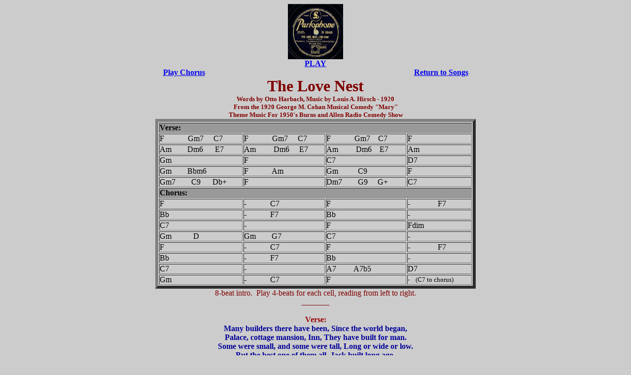

--- FILE ---
content_type: text/html
request_url: http://jbott.com/lnest.html
body_size: 2016
content:
<HTML>
<HEAD>
  <META NAME="GENERATOR" CONTENT="Adobe PageMill 3.0 Win">
<! Created with CompuWorks Web Page Publisher>
  <TITLE></TITLE>
</HEAD>
<BODY BGCOLOR="#cccccc">

<DL>
  <DT><CENTER><B><A HREF="love_nest.JPG"><IMG SRC="love_nest.JPG"
  WIDTH="112" HEIGHT="112" ALIGN="BOTTOM" BORDER="0" NATURALSIZEFLAG="0"></A></B></CENTER>
  <DT><CENTER><A HREF="lnest2.mid"><B>PLAY</B></A></CENTER>
  <DT><CENTER><A HREF="lnest2_cho.mid"><B>Play Chorus</B></A><B>&nbsp;
  &nbsp; &nbsp; &nbsp; &nbsp; &nbsp; &nbsp; &nbsp; &nbsp; &nbsp;
  &nbsp; &nbsp; &nbsp;&nbsp;&nbsp;&nbsp;&nbsp;&nbsp;&nbsp;&nbsp;&nbsp;&nbsp;&nbsp;&nbsp;&nbsp;&nbsp;&nbsp;&nbsp;&nbsp;&nbsp;&nbsp;&nbsp;&nbsp;&nbsp;&nbsp;&nbsp;&nbsp;&nbsp;&nbsp;&nbsp;&nbsp;&nbsp;&nbsp;&nbsp;&nbsp;&nbsp;
  &nbsp; &nbsp; &nbsp; &nbsp; &nbsp; &nbsp; &nbsp; &nbsp; &nbsp;
  &nbsp; &nbsp; &nbsp; &nbsp; &nbsp; &nbsp; &nbsp; &nbsp; &nbsp;
  &nbsp; &nbsp; &nbsp; &nbsp; &nbsp; &nbsp;<A HREF="index.html">Return
  to Songs</A></B></CENTER>
  <DT><CENTER><B><FONT COLOR="#800000" SIZE="+3">The Love Nest</FONT></B></CENTER>
  <DT><CENTER><B><FONT COLOR="#800000" SIZE="-1">Words by Otto
  Harbach, Music by Louis A. Hirsch - 1920</FONT></B></CENTER>
  <DT><CENTER><B><FONT COLOR="#800000" SIZE="-1">From the 1920
  George M. Cohan Musical Comedy &quot;Mary&quot; <BR>
  Theme Music For 1950's Burns and Allen Radio Comedy Show <BR>
  </FONT></B><TABLE WIDTH="650" BORDER="6" CELLSPACING="2" CELLPADDING="0">
    <TR VALIGN="TOP">
      <TD COLSPAN="4" BGCOLOR="#999999"><B><FONT COLOR="#000000">Verse:</FONT></B></TD>
       
    </TR>
    <TR VALIGN="TOP">
      <TD WIDTH="226"><FONT COLOR="#000000">F&nbsp;&nbsp;&nbsp;&nbsp;&nbsp;&nbsp;&nbsp;&nbsp;&nbsp;&nbsp;&nbsp;&nbsp;Gm7&nbsp;&nbsp;&nbsp;&nbsp;&nbsp;C7</FONT></TD> 
      <TD WIDTH="224"><FONT COLOR="#000000">F&nbsp;&nbsp;&nbsp;&nbsp;&nbsp;&nbsp;&nbsp;&nbsp;&nbsp;&nbsp;&nbsp;&nbsp;Gm7&nbsp;&nbsp;&nbsp;&nbsp;&nbsp;C7</FONT></TD> 
      <TD WIDTH="224"><FONT COLOR="#000000">F&nbsp;&nbsp;&nbsp;&nbsp;&nbsp;&nbsp;&nbsp;&nbsp;&nbsp;&nbsp;&nbsp;&nbsp;Gm7&nbsp;&nbsp;&nbsp;&nbsp;C7</FONT></TD> 
      <TD WIDTH="223"><FONT COLOR="#000000">F</FONT></TD> 
    </TR>
    <TR>
      <TD>Am&nbsp;&nbsp;&nbsp;&nbsp;&nbsp;&nbsp;&nbsp;&nbsp;Dm6&nbsp;&nbsp;&nbsp;&nbsp;&nbsp;&nbsp;E7</TD> 
      <TD>Am&nbsp;&nbsp;&nbsp;&nbsp;&nbsp;&nbsp;&nbsp;&nbsp;&nbsp;Dm6&nbsp;&nbsp;&nbsp;&nbsp;&nbsp;E7</TD> 
      <TD>Am&nbsp;&nbsp;&nbsp;&nbsp;&nbsp;&nbsp;&nbsp;&nbsp;&nbsp;Dm6&nbsp;&nbsp;&nbsp;&nbsp;E7</TD> 
      <TD>Am</TD> 
    </TR>
    <TR>
      <TD WIDTH="226">Gm</TD> 
      <TD WIDTH="224">F</TD> 
      <TD WIDTH="224">C7</TD> 
      <TD WIDTH="223">D7</TD> 
    </TR>
    <TR>
      <TD WIDTH="226">Gm&nbsp;&nbsp;&nbsp;&nbsp;&nbsp;&nbsp;&nbsp;&nbsp;Bbm6</TD> 
      <TD WIDTH="224">F&nbsp;&nbsp;&nbsp;&nbsp;&nbsp;&nbsp;&nbsp;&nbsp;&nbsp;&nbsp;&nbsp;&nbsp;Am</TD> 
      <TD WIDTH="224">Gm&nbsp;&nbsp;&nbsp;&nbsp;&nbsp;&nbsp;&nbsp;&nbsp;&nbsp;&nbsp;C9</TD> 
      <TD WIDTH="223">F</TD> 
    </TR>
    <TR VALIGN="TOP">
      <TD WIDTH="226"><FONT COLOR="#000000">Gm7&nbsp;&nbsp;&nbsp;&nbsp;&nbsp;&nbsp;&nbsp;&nbsp;C9&nbsp;&nbsp;&nbsp;&nbsp;&nbsp;&nbsp;Db+</FONT></TD> 
      <TD WIDTH="224"><FONT COLOR="#000000">F</FONT></TD> 
      <TD WIDTH="224"><FONT COLOR="#000000">Dm7&nbsp;&nbsp;&nbsp;&nbsp;&nbsp;&nbsp;&nbsp;&nbsp;G9&nbsp;&nbsp;&nbsp;&nbsp;&nbsp;G+</FONT></TD> 
      <TD WIDTH="223"><FONT COLOR="#000000">C7</FONT></TD> 
    </TR>
    <TR VALIGN="TOP">
      <TD COLSPAN="4" BGCOLOR="#999999"><B><FONT COLOR="#000000">Chorus:</FONT></B></TD>
       
    </TR>
    <TR>
      <TD WIDTH="226">F</TD> 
      <TD WIDTH="224">-&nbsp;&nbsp;&nbsp;&nbsp;&nbsp;&nbsp;&nbsp;&nbsp;&nbsp;&nbsp;&nbsp;&nbsp;C7</TD> 
      <TD WIDTH="224">F</TD> 
      <TD WIDTH="223">-&nbsp;&nbsp;&nbsp;&nbsp;&nbsp;&nbsp;&nbsp;&nbsp;&nbsp;&nbsp;&nbsp;&nbsp;&nbsp;&nbsp;F7</TD> 
    </TR>
    <TR>
      <TD WIDTH="226">Bb</TD> 
      <TD WIDTH="224">-&nbsp;&nbsp;&nbsp;&nbsp;&nbsp;&nbsp;&nbsp;&nbsp;&nbsp;&nbsp;&nbsp;&nbsp;F7</TD> 
      <TD WIDTH="224">Bb</TD> 
      <TD WIDTH="223">-</TD> 
    </TR>
    <TR>
      <TD WIDTH="226">C7</TD> 
      <TD WIDTH="224">-</TD> 
      <TD WIDTH="224">F</TD> 
      <TD WIDTH="223">Fdim</TD> 
    </TR>
    <TR>
      <TD WIDTH="226">Gm&nbsp;&nbsp;&nbsp;&nbsp;&nbsp;&nbsp;&nbsp;&nbsp;&nbsp;&nbsp;&nbsp;D</TD> 
      <TD WIDTH="224">Gm&nbsp;&nbsp;&nbsp;&nbsp;&nbsp;&nbsp;&nbsp;&nbsp;G7</TD> 
      <TD WIDTH="224">C7</TD> 
      <TD WIDTH="223">-</TD> 
    </TR>
    <TR>
      <TD WIDTH="226">F</TD> 
      <TD WIDTH="224">-&nbsp;&nbsp;&nbsp;&nbsp;&nbsp;&nbsp;&nbsp;&nbsp;&nbsp;&nbsp;&nbsp;&nbsp;C7</TD> 
      <TD WIDTH="224">F</TD> 
      <TD WIDTH="223">-&nbsp;&nbsp;&nbsp;&nbsp;&nbsp;&nbsp;&nbsp;&nbsp;&nbsp;&nbsp;&nbsp;&nbsp;&nbsp;&nbsp;F7</TD> 
    </TR>
    <TR>
      <TD WIDTH="226">Bb</TD> 
      <TD WIDTH="224">-&nbsp;&nbsp;&nbsp;&nbsp;&nbsp;&nbsp;&nbsp;&nbsp;&nbsp;&nbsp;&nbsp;&nbsp;F7</TD> 
      <TD WIDTH="224">Bb</TD> 
      <TD WIDTH="223">-</TD> 
    </TR>
    <TR>
      <TD>C7</TD> 
      <TD>-</TD> 
      <TD>A7&nbsp;&nbsp;&nbsp;&nbsp;&nbsp;&nbsp;&nbsp;&nbsp;&nbsp;A7b5</TD> 
      <TD>D7</TD> 
    </TR>
    <TR>
      <TD WIDTH="226">Gm</TD> 
      <TD WIDTH="224">-&nbsp;&nbsp;&nbsp;&nbsp;&nbsp;&nbsp;&nbsp;&nbsp;&nbsp;&nbsp;&nbsp;&nbsp;C7</TD> 
      <TD WIDTH="224">F</TD> 
      <TD WIDTH="223"><FONT SIZE="-1">-&nbsp;&nbsp;&nbsp;&nbsp;(C7&nbsp;to
        chorus)</FONT></TD> 
    </TR>
  </TABLE></CENTER>
  <DT><CENTER><FONT COLOR="#800000">8-beat intro. &nbsp;Play 4-beats
  for each cell, reading from left to right.</FONT></CENTER>
  <DT><CENTER><FONT COLOR="#800000">_______</FONT></CENTER>
  <DT><CENTER>&nbsp;</CENTER>
  <DT><CENTER><B><FONT COLOR="#990000">Verse:</FONT></B></CENTER>
  <DT><CENTER><B><FONT COLOR="#000099">Many builders there have
  been, Since the world began,</FONT></B></CENTER>
  <DT><CENTER><B><FONT COLOR="#000099">Palace, cottage mansion,
  Inn, They have built for man.</FONT></B></CENTER>
  <DT><CENTER><B><FONT COLOR="#000099">Some were small, and some
  were tall, Long or wide or low.</FONT></B></CENTER>
  <DT><CENTER><B><FONT COLOR="#000099">But the best one of them
  all, Jack built long ago,</FONT></B></CENTER>
  <DT><CENTER><B><FONT COLOR="#000099">'Twas built in bygone days,
  Yet millions sing its praise.</FONT></B></CENTER>
  <DT><CENTER>&nbsp;</CENTER>
  <DT><CENTER><B><FONT COLOR="#990000">Chorus:</FONT></B></CENTER>
  <DT><CENTER><B><FONT COLOR="#000099">Just a love nest, Cosy with
  charm,</FONT></B></CENTER>
  <DT><CENTER><B><FONT COLOR="#000099">Like a dove nest, Down on
  a farm.</FONT></B></CENTER>
  <DT><CENTER><B><FONT COLOR="#000099">A veranda with some sort
  of clinging vine,</FONT></B></CENTER>
  <DT><CENTER><B><FONT COLOR="#000099">Then a kitchen where some
  rambler roses twine.</FONT></B></CENTER>
  <DT><CENTER><B><FONT COLOR="#000099">Then a small room, Tea-set
  of blue,</FONT></B></CENTER>
  <DT><CENTER><B><FONT COLOR="#000099">Best of all room, Dream
  room for two.</FONT></B></CENTER>
  <DT><CENTER><B><FONT COLOR="#000099">Better than a palace with
  a gilded dome,</FONT></B></CENTER>
  <DT><CENTER><B><FONT COLOR="#000099">Is a love nest, You can
  call home.</FONT></B></CENTER>
  <DT><CENTER><FONT COLOR="#800000">_______</FONT></CENTER>
  <DT><CENTER><FONT COLOR="#800000"></FONT>&nbsp;</CENTER>
  <DT><CENTER><B><FONT COLOR="#990000">Performer Links:</FONT></B></CENTER>
  <DT><CENTER><A HREF="performer_links.html">(webpage)</A></CENTER>
  <DT><CENTER>&nbsp;</CENTER>
  <DT><CENTER><A HREF="wbb_love_nest.mp3">Listen to the WineLand
  Banjo Band perform &quot;Love Nest&quot; (mp3)</A></CENTER>
  <DT><CENTER><FONT COLOR="#990000" SIZE="-1">Vocal by Randi Shore</FONT></CENTER>
  <DT><CENTER>&nbsp;</CENTER>
  <DT><CENTER><A HREF="ep_love_nest.mp3">Listen to Eddie Peabody
  play &quot;Love Nest&quot; on the Banjoline (mp3)</A></CENTER>
  <DT><CENTER><FONT COLOR="#800000">_______</FONT></CENTER>
  <DT><CENTER><FONT COLOR="#800000"><BR>
  </FONT><FONT COLOR="#000000">Arranged by Jim Bottorff</FONT></CENTER>
  <DT><CENTER>&nbsp;</CENTER>
  <DT><CENTER><FONT COLOR="#000000" SIZE="-1">This Chord Chart
  may not appear correctly with some browsers. &nbsp;It should
  be viewed with a full size window.</FONT></CENTER>
  <DT><CENTER><FONT COLOR="#000000" SIZE="-1">The chord names should
  appear in single rows. &nbsp; Let me know of any problems.</FONT></CENTER>
  <DT><CENTER>&nbsp;</CENTER>
  <DT><CENTER><FONT COLOR="#000000">email: </FONT><A HREF="mailto:jbott@ix.netcom.com">jbott@ix.netcom.com</A></CENTER>
</DL>

<!-- WiredMinds eMetrics tracking with Enterprise Edition V5.4 START -->
<script type='text/javascript' src='https://count.carrierzone.com/app/count_server/count.js'></script>
<script type='text/javascript'><!--
wm_custnum='0364b6a6f7edcdc6';
wm_page_name='lnest.html';
wm_group_name='/services/webpages/j/b/jbott.com/public';
wm_campaign_key='campaign_id';
wm_track_alt='';
wiredminds.count();
// -->
</script>
<!-- WiredMinds eMetrics tracking with Enterprise Edition V5.4 END -->
</BODY>
</HTML>
